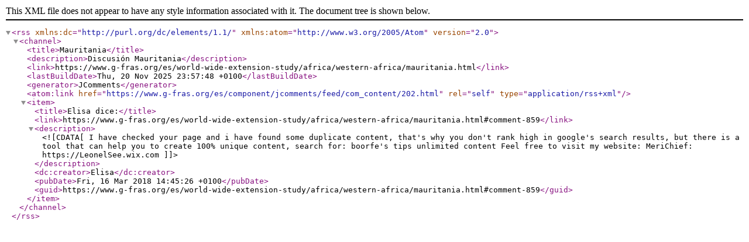

--- FILE ---
content_type: application/xml
request_url: https://www.g-fras.org/es/component/jcomments/feed/com_content/202.html
body_size: 444
content:
<?xml version="1.0" encoding="utf-8"?>
<rss version="2.0" xmlns:dc="http://purl.org/dc/elements/1.1/" xmlns:atom="http://www.w3.org/2005/Atom">
	<channel>
		<title>Mauritania</title>
		<description>Discusión Mauritania</description>
		<link>https://www.g-fras.org/es/world-wide-extension-study/africa/western-africa/mauritania.html</link>
		<lastBuildDate>Thu, 20 Nov 2025 23:57:48 +0100</lastBuildDate>
		<generator>JComments</generator>
		<atom:link href="https://www.g-fras.org/es/component/jcomments/feed/com_content/202.html" rel="self" type="application/rss+xml" />
		<item>
			<title>Elisa dice:</title>
			<link>https://www.g-fras.org/es/world-wide-extension-study/africa/western-africa/mauritania.html#comment-859</link>
			<description><![CDATA[I have checked your page and i have found some duplicate content, that's why you don't rank high in google's search results, but there is a tool that can help you to create 100% unique content, search for: boorfe's tips unlimited content Feel free to visit my website: MeriChief: https://LeonelSee.wix.com]]></description>
			<dc:creator>Elisa</dc:creator>
			<pubDate>Fri, 16 Mar 2018 14:45:26 +0100</pubDate>
			<guid>https://www.g-fras.org/es/world-wide-extension-study/africa/western-africa/mauritania.html#comment-859</guid>
		</item>
	</channel>
</rss>
